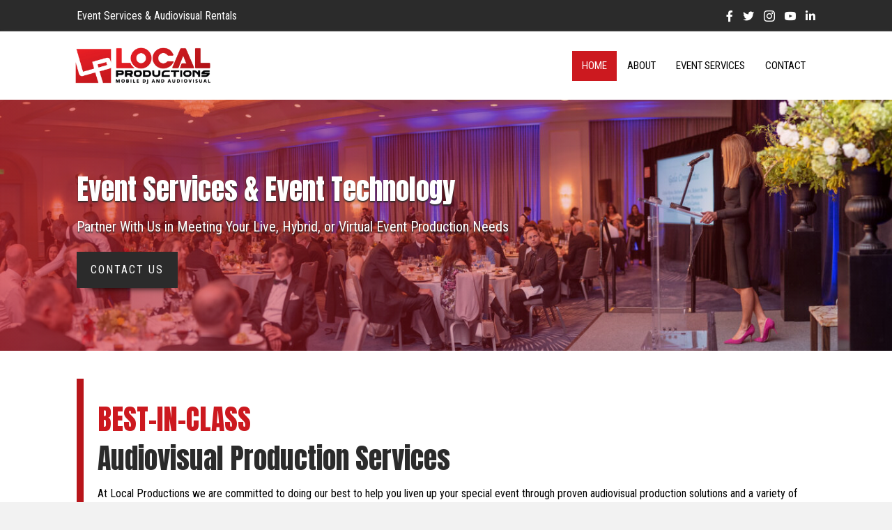

--- FILE ---
content_type: text/html; charset=UTF-8
request_url: https://localproductionsonline.com/
body_size: 16057
content:
<!DOCTYPE html>
<html lang="en-US">
<head>
<meta charset="UTF-8" />
<meta name='viewport' content='width=device-width, initial-scale=1.0' />
<meta http-equiv='X-UA-Compatible' content='IE=edge' />
<link rel="profile" href="https://gmpg.org/xfn/11" />
<meta name='robots' content='index, follow, max-image-preview:large, max-snippet:-1, max-video-preview:-1' />
	<style>img:is([sizes="auto" i], [sizes^="auto," i]) { contain-intrinsic-size: 3000px 1500px }</style>
	
	<!-- This site is optimized with the Yoast SEO plugin v26.7 - https://yoast.com/wordpress/plugins/seo/ -->
	<title>Audiovisual Event Services, Bay Area &amp; Northern California</title>
	<meta name="description" content="Local Productions, LLC in San Mateo, CA provides you with the audiovisual production services you need for your live event. We put to work our expertise in the industry to deliver a wide range of solutions including lighting, staging, and flooring. Learn more by getting in touch with us today." />
	<link rel="canonical" href="https://localproductionsonline.com/" />
	<meta property="og:locale" content="en_US" />
	<meta property="og:type" content="website" />
	<meta property="og:title" content="Audiovisual Event Services, Bay Area &amp; Northern California" />
	<meta property="og:description" content="Local Productions, LLC in San Mateo, CA provides you with the audiovisual production services you need for your live event. We put to work our expertise in the industry to deliver a wide range of solutions including lighting, staging, and flooring. Learn more by getting in touch with us today." />
	<meta property="og:url" content="https://localproductionsonline.com/" />
	<meta property="og:site_name" content="Local Productions, LLC" />
	<meta property="article:publisher" content="https://www.facebook.com/LocalProductionsBayArea/" />
	<meta property="article:modified_time" content="2025-11-17T21:20:40+00:00" />
	<meta property="og:image" content="https://localproductionsonline.com/wp-content/uploads/bb-plugin/cache/6-square.jpg" />
	<meta name="twitter:card" content="summary_large_image" />
	<meta name="twitter:site" content="@LpAudioVisual" />
	<script type="application/ld+json" class="yoast-schema-graph">{"@context":"https://schema.org","@graph":[{"@type":"WebPage","@id":"https://localproductionsonline.com/","url":"https://localproductionsonline.com/","name":"Audiovisual Event Services, Bay Area & Northern California","isPartOf":{"@id":"https://localproductionsonline.com/#website"},"about":{"@id":"https://localproductionsonline.com/#organization"},"primaryImageOfPage":{"@id":"https://localproductionsonline.com/#primaryimage"},"image":{"@id":"https://localproductionsonline.com/#primaryimage"},"thumbnailUrl":"https://localproductionsonline.com/wp-content/uploads/bb-plugin/cache/6-square.jpg","datePublished":"2020-02-11T12:49:58+00:00","dateModified":"2025-11-17T21:20:40+00:00","description":"Local Productions, LLC in San Mateo, CA provides you with the audiovisual production services you need for your live event. We put to work our expertise in the industry to deliver a wide range of solutions including lighting, staging, and flooring. Learn more by getting in touch with us today.","breadcrumb":{"@id":"https://localproductionsonline.com/#breadcrumb"},"inLanguage":"en-US","potentialAction":[{"@type":"ReadAction","target":["https://localproductionsonline.com/"]}]},{"@type":"ImageObject","inLanguage":"en-US","@id":"https://localproductionsonline.com/#primaryimage","url":"https://localproductionsonline.com/wp-content/uploads/bb-plugin/cache/6-square.jpg","contentUrl":"https://localproductionsonline.com/wp-content/uploads/bb-plugin/cache/6-square.jpg"},{"@type":"BreadcrumbList","@id":"https://localproductionsonline.com/#breadcrumb","itemListElement":[{"@type":"ListItem","position":1,"name":"Home"}]},{"@type":"WebSite","@id":"https://localproductionsonline.com/#website","url":"https://localproductionsonline.com/","name":"Local Productions, LLC","description":"Event Services &amp; Audiovisual Rentals","publisher":{"@id":"https://localproductionsonline.com/#organization"},"potentialAction":[{"@type":"SearchAction","target":{"@type":"EntryPoint","urlTemplate":"https://localproductionsonline.com/?s={search_term_string}"},"query-input":{"@type":"PropertyValueSpecification","valueRequired":true,"valueName":"search_term_string"}}],"inLanguage":"en-US"},{"@type":"Organization","@id":"https://localproductionsonline.com/#organization","name":"Local Productions Mobile DJ & Audiovisual","url":"https://localproductionsonline.com/","logo":{"@type":"ImageObject","inLanguage":"en-US","@id":"https://localproductionsonline.com/#/schema/logo/image/","url":"https://localproductionsonline.com/wp-content/uploads/2020/02/2016_LP_Red_Logo.jpeg","contentUrl":"https://localproductionsonline.com/wp-content/uploads/2020/02/2016_LP_Red_Logo.jpeg","width":1280,"height":374,"caption":"Local Productions Mobile DJ & Audiovisual"},"image":{"@id":"https://localproductionsonline.com/#/schema/logo/image/"},"sameAs":["https://www.facebook.com/LocalProductionsBayArea/","https://x.com/LpAudioVisual","https://www.instagram.com/lpaudiovisual/","https://www.linkedin.com/in/nickfinlen/","https://www.youtube.com/channel/UCHoz4cK-jhpdNe5oHc4fwRA"]}]}</script>
	<!-- / Yoast SEO plugin. -->


<link rel='dns-prefetch' href='//fonts.googleapis.com' />
<link href='https://fonts.gstatic.com' crossorigin rel='preconnect' />
<link rel="alternate" type="application/rss+xml" title="Local Productions, LLC &raquo; Feed" href="https://localproductionsonline.com/feed/" />
<link rel="alternate" type="application/rss+xml" title="Local Productions, LLC &raquo; Comments Feed" href="https://localproductionsonline.com/comments/feed/" />
		<style>
			.lazyload,
			.lazyloading {
				max-width: 100%;
			}
		</style>
		<script type="text/javascript">
/* <![CDATA[ */
window._wpemojiSettings = {"baseUrl":"https:\/\/s.w.org\/images\/core\/emoji\/16.0.1\/72x72\/","ext":".png","svgUrl":"https:\/\/s.w.org\/images\/core\/emoji\/16.0.1\/svg\/","svgExt":".svg","source":{"concatemoji":"https:\/\/localproductionsonline.com\/wp-includes\/js\/wp-emoji-release.min.js?ver=6.8.3"}};
/*! This file is auto-generated */
!function(s,n){var o,i,e;function c(e){try{var t={supportTests:e,timestamp:(new Date).valueOf()};sessionStorage.setItem(o,JSON.stringify(t))}catch(e){}}function p(e,t,n){e.clearRect(0,0,e.canvas.width,e.canvas.height),e.fillText(t,0,0);var t=new Uint32Array(e.getImageData(0,0,e.canvas.width,e.canvas.height).data),a=(e.clearRect(0,0,e.canvas.width,e.canvas.height),e.fillText(n,0,0),new Uint32Array(e.getImageData(0,0,e.canvas.width,e.canvas.height).data));return t.every(function(e,t){return e===a[t]})}function u(e,t){e.clearRect(0,0,e.canvas.width,e.canvas.height),e.fillText(t,0,0);for(var n=e.getImageData(16,16,1,1),a=0;a<n.data.length;a++)if(0!==n.data[a])return!1;return!0}function f(e,t,n,a){switch(t){case"flag":return n(e,"\ud83c\udff3\ufe0f\u200d\u26a7\ufe0f","\ud83c\udff3\ufe0f\u200b\u26a7\ufe0f")?!1:!n(e,"\ud83c\udde8\ud83c\uddf6","\ud83c\udde8\u200b\ud83c\uddf6")&&!n(e,"\ud83c\udff4\udb40\udc67\udb40\udc62\udb40\udc65\udb40\udc6e\udb40\udc67\udb40\udc7f","\ud83c\udff4\u200b\udb40\udc67\u200b\udb40\udc62\u200b\udb40\udc65\u200b\udb40\udc6e\u200b\udb40\udc67\u200b\udb40\udc7f");case"emoji":return!a(e,"\ud83e\udedf")}return!1}function g(e,t,n,a){var r="undefined"!=typeof WorkerGlobalScope&&self instanceof WorkerGlobalScope?new OffscreenCanvas(300,150):s.createElement("canvas"),o=r.getContext("2d",{willReadFrequently:!0}),i=(o.textBaseline="top",o.font="600 32px Arial",{});return e.forEach(function(e){i[e]=t(o,e,n,a)}),i}function t(e){var t=s.createElement("script");t.src=e,t.defer=!0,s.head.appendChild(t)}"undefined"!=typeof Promise&&(o="wpEmojiSettingsSupports",i=["flag","emoji"],n.supports={everything:!0,everythingExceptFlag:!0},e=new Promise(function(e){s.addEventListener("DOMContentLoaded",e,{once:!0})}),new Promise(function(t){var n=function(){try{var e=JSON.parse(sessionStorage.getItem(o));if("object"==typeof e&&"number"==typeof e.timestamp&&(new Date).valueOf()<e.timestamp+604800&&"object"==typeof e.supportTests)return e.supportTests}catch(e){}return null}();if(!n){if("undefined"!=typeof Worker&&"undefined"!=typeof OffscreenCanvas&&"undefined"!=typeof URL&&URL.createObjectURL&&"undefined"!=typeof Blob)try{var e="postMessage("+g.toString()+"("+[JSON.stringify(i),f.toString(),p.toString(),u.toString()].join(",")+"));",a=new Blob([e],{type:"text/javascript"}),r=new Worker(URL.createObjectURL(a),{name:"wpTestEmojiSupports"});return void(r.onmessage=function(e){c(n=e.data),r.terminate(),t(n)})}catch(e){}c(n=g(i,f,p,u))}t(n)}).then(function(e){for(var t in e)n.supports[t]=e[t],n.supports.everything=n.supports.everything&&n.supports[t],"flag"!==t&&(n.supports.everythingExceptFlag=n.supports.everythingExceptFlag&&n.supports[t]);n.supports.everythingExceptFlag=n.supports.everythingExceptFlag&&!n.supports.flag,n.DOMReady=!1,n.readyCallback=function(){n.DOMReady=!0}}).then(function(){return e}).then(function(){var e;n.supports.everything||(n.readyCallback(),(e=n.source||{}).concatemoji?t(e.concatemoji):e.wpemoji&&e.twemoji&&(t(e.twemoji),t(e.wpemoji)))}))}((window,document),window._wpemojiSettings);
/* ]]> */
</script>
<style id='wp-emoji-styles-inline-css' type='text/css'>

	img.wp-smiley, img.emoji {
		display: inline !important;
		border: none !important;
		box-shadow: none !important;
		height: 1em !important;
		width: 1em !important;
		margin: 0 0.07em !important;
		vertical-align: -0.1em !important;
		background: none !important;
		padding: 0 !important;
	}
</style>
<link rel='stylesheet' id='wp-block-library-css' href='https://localproductionsonline.com/wp-includes/css/dist/block-library/style.min.css?ver=6.8.3' type='text/css' media='all' />
<style id='wp-block-library-theme-inline-css' type='text/css'>
.wp-block-audio :where(figcaption){color:#555;font-size:13px;text-align:center}.is-dark-theme .wp-block-audio :where(figcaption){color:#ffffffa6}.wp-block-audio{margin:0 0 1em}.wp-block-code{border:1px solid #ccc;border-radius:4px;font-family:Menlo,Consolas,monaco,monospace;padding:.8em 1em}.wp-block-embed :where(figcaption){color:#555;font-size:13px;text-align:center}.is-dark-theme .wp-block-embed :where(figcaption){color:#ffffffa6}.wp-block-embed{margin:0 0 1em}.blocks-gallery-caption{color:#555;font-size:13px;text-align:center}.is-dark-theme .blocks-gallery-caption{color:#ffffffa6}:root :where(.wp-block-image figcaption){color:#555;font-size:13px;text-align:center}.is-dark-theme :root :where(.wp-block-image figcaption){color:#ffffffa6}.wp-block-image{margin:0 0 1em}.wp-block-pullquote{border-bottom:4px solid;border-top:4px solid;color:currentColor;margin-bottom:1.75em}.wp-block-pullquote cite,.wp-block-pullquote footer,.wp-block-pullquote__citation{color:currentColor;font-size:.8125em;font-style:normal;text-transform:uppercase}.wp-block-quote{border-left:.25em solid;margin:0 0 1.75em;padding-left:1em}.wp-block-quote cite,.wp-block-quote footer{color:currentColor;font-size:.8125em;font-style:normal;position:relative}.wp-block-quote:where(.has-text-align-right){border-left:none;border-right:.25em solid;padding-left:0;padding-right:1em}.wp-block-quote:where(.has-text-align-center){border:none;padding-left:0}.wp-block-quote.is-large,.wp-block-quote.is-style-large,.wp-block-quote:where(.is-style-plain){border:none}.wp-block-search .wp-block-search__label{font-weight:700}.wp-block-search__button{border:1px solid #ccc;padding:.375em .625em}:where(.wp-block-group.has-background){padding:1.25em 2.375em}.wp-block-separator.has-css-opacity{opacity:.4}.wp-block-separator{border:none;border-bottom:2px solid;margin-left:auto;margin-right:auto}.wp-block-separator.has-alpha-channel-opacity{opacity:1}.wp-block-separator:not(.is-style-wide):not(.is-style-dots){width:100px}.wp-block-separator.has-background:not(.is-style-dots){border-bottom:none;height:1px}.wp-block-separator.has-background:not(.is-style-wide):not(.is-style-dots){height:2px}.wp-block-table{margin:0 0 1em}.wp-block-table td,.wp-block-table th{word-break:normal}.wp-block-table :where(figcaption){color:#555;font-size:13px;text-align:center}.is-dark-theme .wp-block-table :where(figcaption){color:#ffffffa6}.wp-block-video :where(figcaption){color:#555;font-size:13px;text-align:center}.is-dark-theme .wp-block-video :where(figcaption){color:#ffffffa6}.wp-block-video{margin:0 0 1em}:root :where(.wp-block-template-part.has-background){margin-bottom:0;margin-top:0;padding:1.25em 2.375em}
</style>
<style id='classic-theme-styles-inline-css' type='text/css'>
/*! This file is auto-generated */
.wp-block-button__link{color:#fff;background-color:#32373c;border-radius:9999px;box-shadow:none;text-decoration:none;padding:calc(.667em + 2px) calc(1.333em + 2px);font-size:1.125em}.wp-block-file__button{background:#32373c;color:#fff;text-decoration:none}
</style>
<style id='global-styles-inline-css' type='text/css'>
:root{--wp--preset--aspect-ratio--square: 1;--wp--preset--aspect-ratio--4-3: 4/3;--wp--preset--aspect-ratio--3-4: 3/4;--wp--preset--aspect-ratio--3-2: 3/2;--wp--preset--aspect-ratio--2-3: 2/3;--wp--preset--aspect-ratio--16-9: 16/9;--wp--preset--aspect-ratio--9-16: 9/16;--wp--preset--color--black: #000000;--wp--preset--color--cyan-bluish-gray: #abb8c3;--wp--preset--color--white: #ffffff;--wp--preset--color--pale-pink: #f78da7;--wp--preset--color--vivid-red: #cf2e2e;--wp--preset--color--luminous-vivid-orange: #ff6900;--wp--preset--color--luminous-vivid-amber: #fcb900;--wp--preset--color--light-green-cyan: #7bdcb5;--wp--preset--color--vivid-green-cyan: #00d084;--wp--preset--color--pale-cyan-blue: #8ed1fc;--wp--preset--color--vivid-cyan-blue: #0693e3;--wp--preset--color--vivid-purple: #9b51e0;--wp--preset--gradient--vivid-cyan-blue-to-vivid-purple: linear-gradient(135deg,rgba(6,147,227,1) 0%,rgb(155,81,224) 100%);--wp--preset--gradient--light-green-cyan-to-vivid-green-cyan: linear-gradient(135deg,rgb(122,220,180) 0%,rgb(0,208,130) 100%);--wp--preset--gradient--luminous-vivid-amber-to-luminous-vivid-orange: linear-gradient(135deg,rgba(252,185,0,1) 0%,rgba(255,105,0,1) 100%);--wp--preset--gradient--luminous-vivid-orange-to-vivid-red: linear-gradient(135deg,rgba(255,105,0,1) 0%,rgb(207,46,46) 100%);--wp--preset--gradient--very-light-gray-to-cyan-bluish-gray: linear-gradient(135deg,rgb(238,238,238) 0%,rgb(169,184,195) 100%);--wp--preset--gradient--cool-to-warm-spectrum: linear-gradient(135deg,rgb(74,234,220) 0%,rgb(151,120,209) 20%,rgb(207,42,186) 40%,rgb(238,44,130) 60%,rgb(251,105,98) 80%,rgb(254,248,76) 100%);--wp--preset--gradient--blush-light-purple: linear-gradient(135deg,rgb(255,206,236) 0%,rgb(152,150,240) 100%);--wp--preset--gradient--blush-bordeaux: linear-gradient(135deg,rgb(254,205,165) 0%,rgb(254,45,45) 50%,rgb(107,0,62) 100%);--wp--preset--gradient--luminous-dusk: linear-gradient(135deg,rgb(255,203,112) 0%,rgb(199,81,192) 50%,rgb(65,88,208) 100%);--wp--preset--gradient--pale-ocean: linear-gradient(135deg,rgb(255,245,203) 0%,rgb(182,227,212) 50%,rgb(51,167,181) 100%);--wp--preset--gradient--electric-grass: linear-gradient(135deg,rgb(202,248,128) 0%,rgb(113,206,126) 100%);--wp--preset--gradient--midnight: linear-gradient(135deg,rgb(2,3,129) 0%,rgb(40,116,252) 100%);--wp--preset--font-size--small: 13px;--wp--preset--font-size--medium: 20px;--wp--preset--font-size--large: 36px;--wp--preset--font-size--x-large: 42px;--wp--preset--spacing--20: 0.44rem;--wp--preset--spacing--30: 0.67rem;--wp--preset--spacing--40: 1rem;--wp--preset--spacing--50: 1.5rem;--wp--preset--spacing--60: 2.25rem;--wp--preset--spacing--70: 3.38rem;--wp--preset--spacing--80: 5.06rem;--wp--preset--shadow--natural: 6px 6px 9px rgba(0, 0, 0, 0.2);--wp--preset--shadow--deep: 12px 12px 50px rgba(0, 0, 0, 0.4);--wp--preset--shadow--sharp: 6px 6px 0px rgba(0, 0, 0, 0.2);--wp--preset--shadow--outlined: 6px 6px 0px -3px rgba(255, 255, 255, 1), 6px 6px rgba(0, 0, 0, 1);--wp--preset--shadow--crisp: 6px 6px 0px rgba(0, 0, 0, 1);}:where(.is-layout-flex){gap: 0.5em;}:where(.is-layout-grid){gap: 0.5em;}body .is-layout-flex{display: flex;}.is-layout-flex{flex-wrap: wrap;align-items: center;}.is-layout-flex > :is(*, div){margin: 0;}body .is-layout-grid{display: grid;}.is-layout-grid > :is(*, div){margin: 0;}:where(.wp-block-columns.is-layout-flex){gap: 2em;}:where(.wp-block-columns.is-layout-grid){gap: 2em;}:where(.wp-block-post-template.is-layout-flex){gap: 1.25em;}:where(.wp-block-post-template.is-layout-grid){gap: 1.25em;}.has-black-color{color: var(--wp--preset--color--black) !important;}.has-cyan-bluish-gray-color{color: var(--wp--preset--color--cyan-bluish-gray) !important;}.has-white-color{color: var(--wp--preset--color--white) !important;}.has-pale-pink-color{color: var(--wp--preset--color--pale-pink) !important;}.has-vivid-red-color{color: var(--wp--preset--color--vivid-red) !important;}.has-luminous-vivid-orange-color{color: var(--wp--preset--color--luminous-vivid-orange) !important;}.has-luminous-vivid-amber-color{color: var(--wp--preset--color--luminous-vivid-amber) !important;}.has-light-green-cyan-color{color: var(--wp--preset--color--light-green-cyan) !important;}.has-vivid-green-cyan-color{color: var(--wp--preset--color--vivid-green-cyan) !important;}.has-pale-cyan-blue-color{color: var(--wp--preset--color--pale-cyan-blue) !important;}.has-vivid-cyan-blue-color{color: var(--wp--preset--color--vivid-cyan-blue) !important;}.has-vivid-purple-color{color: var(--wp--preset--color--vivid-purple) !important;}.has-black-background-color{background-color: var(--wp--preset--color--black) !important;}.has-cyan-bluish-gray-background-color{background-color: var(--wp--preset--color--cyan-bluish-gray) !important;}.has-white-background-color{background-color: var(--wp--preset--color--white) !important;}.has-pale-pink-background-color{background-color: var(--wp--preset--color--pale-pink) !important;}.has-vivid-red-background-color{background-color: var(--wp--preset--color--vivid-red) !important;}.has-luminous-vivid-orange-background-color{background-color: var(--wp--preset--color--luminous-vivid-orange) !important;}.has-luminous-vivid-amber-background-color{background-color: var(--wp--preset--color--luminous-vivid-amber) !important;}.has-light-green-cyan-background-color{background-color: var(--wp--preset--color--light-green-cyan) !important;}.has-vivid-green-cyan-background-color{background-color: var(--wp--preset--color--vivid-green-cyan) !important;}.has-pale-cyan-blue-background-color{background-color: var(--wp--preset--color--pale-cyan-blue) !important;}.has-vivid-cyan-blue-background-color{background-color: var(--wp--preset--color--vivid-cyan-blue) !important;}.has-vivid-purple-background-color{background-color: var(--wp--preset--color--vivid-purple) !important;}.has-black-border-color{border-color: var(--wp--preset--color--black) !important;}.has-cyan-bluish-gray-border-color{border-color: var(--wp--preset--color--cyan-bluish-gray) !important;}.has-white-border-color{border-color: var(--wp--preset--color--white) !important;}.has-pale-pink-border-color{border-color: var(--wp--preset--color--pale-pink) !important;}.has-vivid-red-border-color{border-color: var(--wp--preset--color--vivid-red) !important;}.has-luminous-vivid-orange-border-color{border-color: var(--wp--preset--color--luminous-vivid-orange) !important;}.has-luminous-vivid-amber-border-color{border-color: var(--wp--preset--color--luminous-vivid-amber) !important;}.has-light-green-cyan-border-color{border-color: var(--wp--preset--color--light-green-cyan) !important;}.has-vivid-green-cyan-border-color{border-color: var(--wp--preset--color--vivid-green-cyan) !important;}.has-pale-cyan-blue-border-color{border-color: var(--wp--preset--color--pale-cyan-blue) !important;}.has-vivid-cyan-blue-border-color{border-color: var(--wp--preset--color--vivid-cyan-blue) !important;}.has-vivid-purple-border-color{border-color: var(--wp--preset--color--vivid-purple) !important;}.has-vivid-cyan-blue-to-vivid-purple-gradient-background{background: var(--wp--preset--gradient--vivid-cyan-blue-to-vivid-purple) !important;}.has-light-green-cyan-to-vivid-green-cyan-gradient-background{background: var(--wp--preset--gradient--light-green-cyan-to-vivid-green-cyan) !important;}.has-luminous-vivid-amber-to-luminous-vivid-orange-gradient-background{background: var(--wp--preset--gradient--luminous-vivid-amber-to-luminous-vivid-orange) !important;}.has-luminous-vivid-orange-to-vivid-red-gradient-background{background: var(--wp--preset--gradient--luminous-vivid-orange-to-vivid-red) !important;}.has-very-light-gray-to-cyan-bluish-gray-gradient-background{background: var(--wp--preset--gradient--very-light-gray-to-cyan-bluish-gray) !important;}.has-cool-to-warm-spectrum-gradient-background{background: var(--wp--preset--gradient--cool-to-warm-spectrum) !important;}.has-blush-light-purple-gradient-background{background: var(--wp--preset--gradient--blush-light-purple) !important;}.has-blush-bordeaux-gradient-background{background: var(--wp--preset--gradient--blush-bordeaux) !important;}.has-luminous-dusk-gradient-background{background: var(--wp--preset--gradient--luminous-dusk) !important;}.has-pale-ocean-gradient-background{background: var(--wp--preset--gradient--pale-ocean) !important;}.has-electric-grass-gradient-background{background: var(--wp--preset--gradient--electric-grass) !important;}.has-midnight-gradient-background{background: var(--wp--preset--gradient--midnight) !important;}.has-small-font-size{font-size: var(--wp--preset--font-size--small) !important;}.has-medium-font-size{font-size: var(--wp--preset--font-size--medium) !important;}.has-large-font-size{font-size: var(--wp--preset--font-size--large) !important;}.has-x-large-font-size{font-size: var(--wp--preset--font-size--x-large) !important;}
:where(.wp-block-post-template.is-layout-flex){gap: 1.25em;}:where(.wp-block-post-template.is-layout-grid){gap: 1.25em;}
:where(.wp-block-columns.is-layout-flex){gap: 2em;}:where(.wp-block-columns.is-layout-grid){gap: 2em;}
:root :where(.wp-block-pullquote){font-size: 1.5em;line-height: 1.6;}
</style>
<link rel='stylesheet' id='font-awesome-5-css' href='https://localproductionsonline.com/wp-content/plugins/bb-plugin/fonts/fontawesome/5.13.0/css/all.min.css?ver=2.3.2.5' type='text/css' media='all' />
<link rel='stylesheet' id='fl-builder-layout-11-css' href='https://localproductionsonline.com/wp-content/uploads/bb-plugin/cache/11-layout.css?ver=2e64f07485b22369a5ffbe0e44d293b5' type='text/css' media='all' />
<link rel='stylesheet' id='wp-components-css' href='https://localproductionsonline.com/wp-includes/css/dist/components/style.min.css?ver=6.8.3' type='text/css' media='all' />
<link rel='stylesheet' id='godaddy-styles-css' href='https://localproductionsonline.com/wp-content/mu-plugins/vendor/wpex/godaddy-launch/includes/Dependencies/GoDaddy/Styles/build/latest.css?ver=2.0.2' type='text/css' media='all' />
<link rel='stylesheet' id='font-awesome-css' href='https://localproductionsonline.com/wp-content/plugins/bb-plugin/fonts/fontawesome/5.13.0/css/v4-shims.min.css?ver=2.3.2.5' type='text/css' media='all' />
<link rel='stylesheet' id='ultimate-icons-css' href='https://localproductionsonline.com/wp-content/uploads/bb-plugin/icons/ultimate-icons/style.css?ver=2.3.2.5' type='text/css' media='all' />
<link rel='stylesheet' id='uabb-animate-css' href='https://localproductionsonline.com/wp-content/plugins/bb-ultimate-addon/modules/info-list/css/animate.css' type='text/css' media='all' />
<link rel='stylesheet' id='fl-builder-layout-bundle-fc1fca8a6ceb4ec7b135806c9e2393d9-css' href='https://localproductionsonline.com/wp-content/uploads/bb-plugin/cache/fc1fca8a6ceb4ec7b135806c9e2393d9-layout-bundle.css?ver=2.3.2.5-1.3.1' type='text/css' media='all' />
<link rel='stylesheet' id='jquery-magnificpopup-css' href='https://localproductionsonline.com/wp-content/plugins/bb-plugin/css/jquery.magnificpopup.min.css?ver=2.3.2.5' type='text/css' media='all' />
<link rel='stylesheet' id='base-css' href='https://localproductionsonline.com/wp-content/themes/bb-theme/css/base.min.css?ver=1.7.5.1' type='text/css' media='all' />
<link rel='stylesheet' id='fl-automator-skin-css' href='https://localproductionsonline.com/wp-content/uploads/bb-theme/skin-63575110a6d90.css?ver=1.7.5.1' type='text/css' media='all' />
<link rel='stylesheet' id='pp-animate-css' href='https://localproductionsonline.com/wp-content/plugins/bbpowerpack/assets/css/animate.min.css?ver=3.5.1' type='text/css' media='all' />
<link rel='stylesheet' id='fl-builder-google-fonts-73c9e09a48533b25a0e2ad3dd034eab8-css' href='//fonts.googleapis.com/css?family=Roboto+Condensed%3A300%2C400%2C700%7CAnton%3A400&#038;ver=6.8.3' type='text/css' media='all' />
<script type="text/javascript" id="jquery-core-js-extra">
/* <![CDATA[ */
var uabb = {"ajax_url":"https:\/\/localproductionsonline.com\/wp-admin\/admin-ajax.php"};
/* ]]> */
</script>
<script type="text/javascript" src="https://localproductionsonline.com/wp-includes/js/jquery/jquery.min.js?ver=3.7.1" id="jquery-core-js"></script>
<script type="text/javascript" src="https://localproductionsonline.com/wp-includes/js/jquery/jquery-migrate.min.js?ver=3.4.1" id="jquery-migrate-js"></script>
<script type="text/javascript" src="https://localproductionsonline.com/wp-includes/js/imagesloaded.min.js?ver=6.8.3" id="imagesloaded-js"></script>
<script type="text/javascript" id="smush-lazy-load-js-before">
/* <![CDATA[ */
var smushLazyLoadOptions = {"autoResizingEnabled":false,"autoResizeOptions":{"precision":5,"skipAutoWidth":true}};
/* ]]> */
</script>
<script type="text/javascript" src="https://localproductionsonline.com/wp-content/plugins/wp-smush-pro/app/assets/js/smush-lazy-load.min.js?ver=3.23.1" id="smush-lazy-load-js"></script>
<link rel="https://api.w.org/" href="https://localproductionsonline.com/wp-json/" /><link rel="alternate" title="JSON" type="application/json" href="https://localproductionsonline.com/wp-json/wp/v2/pages/11" /><link rel="EditURI" type="application/rsd+xml" title="RSD" href="https://localproductionsonline.com/xmlrpc.php?rsd" />
<link rel='shortlink' href='https://localproductionsonline.com/' />
<link rel="alternate" title="oEmbed (JSON)" type="application/json+oembed" href="https://localproductionsonline.com/wp-json/oembed/1.0/embed?url=https%3A%2F%2Flocalproductionsonline.com%2F" />
<link rel="alternate" title="oEmbed (XML)" type="text/xml+oembed" href="https://localproductionsonline.com/wp-json/oembed/1.0/embed?url=https%3A%2F%2Flocalproductionsonline.com%2F&#038;format=xml" />
		<script>
			var bb_powerpack = {
				ajaxurl: 'https://localproductionsonline.com/wp-admin/admin-ajax.php'
			};
		</script>
				<script>
			document.documentElement.className = document.documentElement.className.replace('no-js', 'js');
		</script>
		<style type="text/css">.recentcomments a{display:inline !important;padding:0 !important;margin:0 !important;}</style><link rel="icon" href="https://localproductionsonline.com/wp-content/uploads/2020/02/cropped-favicon-32x32.jpg" sizes="32x32" />
<link rel="icon" href="https://localproductionsonline.com/wp-content/uploads/2020/02/cropped-favicon-192x192.jpg" sizes="192x192" />
<link rel="apple-touch-icon" href="https://localproductionsonline.com/wp-content/uploads/2020/02/cropped-favicon-180x180.jpg" />
<meta name="msapplication-TileImage" content="https://localproductionsonline.com/wp-content/uploads/2020/02/cropped-favicon-270x270.jpg" />
		<style type="text/css" id="wp-custom-css">
			
@media only screen and (min-width: 480px) {

.gallery img {
object-fit: cover;
object-position: center;
height: 300px;
width: 100%;
max-width: 500px;
}
	
}

#supporting-comm-image  > .fl-col-content {
	background-position: 40% 50%;
}		</style>
		</head>
<body class="home wp-singular page-template-default page page-id-11 wp-theme-bb-theme fl-builder fl-theme-builder-header fl-theme-builder-footer fl-framework-base fl-preset-default fl-full-width fl-search-active" itemscope="itemscope" itemtype="https://schema.org/WebPage">
<a aria-label="Skip to content" class="fl-screen-reader-text" href="#fl-main-content">Skip to content</a><div class="fl-page">
	<header class="fl-builder-content fl-builder-content-25 fl-builder-global-templates-locked" data-post-id="25" data-type="header" data-sticky="0" data-sticky-breakpoint="medium" data-shrink="0" data-overlay="0" data-overlay-bg="transparent" itemscope="itemscope" itemtype="http://schema.org/WPHeader"><div id="head1topbar" class="fl-row fl-row-full-width fl-row-bg-color fl-node-5e42a53f7809b fl-visible-desktop-medium" data-node="5e42a53f7809b">
	<div class="fl-row-content-wrap">
		<div class="uabb-row-separator uabb-top-row-separator" >
</div>
						<div class="fl-row-content fl-row-fixed-width fl-node-content">
		
<div class="fl-col-group fl-node-5e42a53f7809e fl-col-group-equal-height fl-col-group-align-center" data-node="5e42a53f7809e">
			<div class="fl-col fl-node-5e42a53f780a1 fl-col-small" data-node="5e42a53f780a1">
	<div class="fl-col-content fl-node-content">
	<div class="fl-module fl-module-rich-text fl-node-5e42ef10c61e4" data-node="5e42ef10c61e4">
	<div class="fl-module-content fl-node-content">
		<div class="fl-rich-text">
	<p><a href="/home/">Event Services &amp; Audiovisual Rentals</a></p>
</div>
	</div>
</div>
	</div>
</div>
			<div class="fl-col fl-node-5e42a53f780a4 fl-col-small" data-node="5e42a53f780a4">
	<div class="fl-col-content fl-node-content">
	<div id="head1icons" class="fl-module fl-module-icon-group fl-node-5e42a53f780a7" data-node="5e42a53f780a7">
	<div class="fl-module-content fl-node-content">
		<div class="fl-icon-group">

	<span class="fl-icon">
								<a href="https://www.facebook.com/LocalProductionsBayArea/" target="_blank" aria-label="link to https://www.facebook.com/LocalProductionsBayArea/" rel="noopener" >
							<i class="fa fa-facebook" aria-hidden="true"></i>
				</a>
			</span>
	

	<span class="fl-icon">
								<a href="https://twitter.com/LpAudioVisual" target="_blank" aria-label="link to https://twitter.com/LpAudioVisual" rel="noopener" >
							<i class="fa fa-twitter" aria-hidden="true"></i>
				</a>
			</span>
	

	<span class="fl-icon">
								<a href="https://www.instagram.com/lpaudiovisual/" target="_blank" aria-label="link to https://www.instagram.com/lpaudiovisual/" rel="noopener" >
							<i class="ua-icon ua-icon-instagram" aria-hidden="true"></i>
				</a>
			</span>
	

	<span class="fl-icon">
								<a href="https://www.youtube.com/channel/UCHoz4cK-jhpdNe5oHc4fwRA" target="_blank" aria-label="link to https://www.youtube.com/channel/UCHoz4cK-jhpdNe5oHc4fwRA" rel="noopener" >
							<i class="ua-icon ua-icon-youtube" aria-hidden="true"></i>
				</a>
			</span>
	

	<span class="fl-icon">
								<a href="https://www.linkedin.com/in/nickfinlen" target="_blank" aria-label="link to https://www.linkedin.com/in/nickfinlen" rel="noopener" >
							<i class="fa fa-linkedin" aria-hidden="true"></i>
				</a>
			</span>
	
</div>
	</div>
</div>
	</div>
</div>
	</div>
		</div>
	</div>
</div>
<div id="head1header" class="fl-row fl-row-full-width fl-row-bg-color fl-node-5e42a53f7808c" data-node="5e42a53f7808c">
	<div class="fl-row-content-wrap">
		<div class="uabb-row-separator uabb-top-row-separator" >
</div>
						<div class="fl-row-content fl-row-fixed-width fl-node-content">
		
<div class="fl-col-group fl-node-5e42a53f7808f fl-col-group-equal-height fl-col-group-align-center fl-col-group-custom-width" data-node="5e42a53f7808f">
			<div class="fl-col fl-node-5e42a53f78093 fl-col-small" data-node="5e42a53f78093">
	<div class="fl-col-content fl-node-content">
	<div id="head1logo" class="fl-module fl-module-pp-image fl-node-5e42a53f780ac" data-node="5e42a53f780ac">
	<div class="fl-module-content fl-node-content">
		<div class="pp-photo-container">
	<div class="pp-photo pp-photo-align-left pp-photo-align-responsive-default" itemscope itemtype="http://schema.org/ImageObject">
		<div class="pp-photo-content ">
			<div class="pp-photo-content-inner">
									<a href="https://localproductionsonline.com" target="_self" itemprop="url">
										<img decoding="async" width="1280" height="374" class="pp-photo-img wp-image-30 size-full lazyload" data-src="https://localproductionsonline.com/wp-content/uploads/2020/02/2016_LP_Red_Logo.jpeg" alt="2016_LP_Red_Logo" itemprop="image" data-srcset="https://localproductionsonline.com/wp-content/uploads/2020/02/2016_LP_Red_Logo.jpeg 1280w, https://localproductionsonline.com/wp-content/uploads/2020/02/2016_LP_Red_Logo-300x88.jpeg 300w, https://localproductionsonline.com/wp-content/uploads/2020/02/2016_LP_Red_Logo-1024x299.jpeg 1024w, https://localproductionsonline.com/wp-content/uploads/2020/02/2016_LP_Red_Logo-768x224.jpeg 768w" data-sizes="(max-width: 1280px) 100vw, 1280px" src="[data-uri]" style="--smush-placeholder-width: 1280px; --smush-placeholder-aspect-ratio: 1280/374;" />
						<div class="pp-overlay-bg"></div>
															</a>
															</div>
		</div>
	</div>
</div>
	</div>
</div>
	</div>
</div>
			<div class="fl-col fl-node-5e42a53f78096" data-node="5e42a53f78096">
	<div class="fl-col-content fl-node-content">
	<div id="head1menu" class="fl-module fl-module-menu fl-node-5e42a53f78098" data-node="5e42a53f78098">
	<div class="fl-module-content fl-node-content">
		<div class="fl-menu fl-menu-responsive-toggle-medium-mobile">
	<button class="fl-menu-mobile-toggle hamburger" aria-label="Menu"><span class="svg-container"><svg version="1.1" class="hamburger-menu" xmlns="http://www.w3.org/2000/svg" xmlns:xlink="http://www.w3.org/1999/xlink" viewBox="0 0 512 512">
<rect class="fl-hamburger-menu-top" width="512" height="102"/>
<rect class="fl-hamburger-menu-middle" y="205" width="512" height="102"/>
<rect class="fl-hamburger-menu-bottom" y="410" width="512" height="102"/>
</svg>
</span></button>	<div class="fl-clear"></div>
	<nav aria-label="Menu" itemscope="itemscope" itemtype="https://schema.org/SiteNavigationElement"><ul id="menu-main" class="menu fl-menu-horizontal fl-toggle-arrows"><li id="menu-item-21" class="menu-item menu-item-type-post_type menu-item-object-page menu-item-home current-menu-item page_item page-item-11 current_page_item"><a href="https://localproductionsonline.com/">Home</a></li><li id="menu-item-22" class="menu-item menu-item-type-post_type menu-item-object-page"><a href="https://localproductionsonline.com/about/">About</a></li><li id="menu-item-23" class="menu-item menu-item-type-post_type menu-item-object-page"><a href="https://localproductionsonline.com/services/">Event Services</a></li><li id="menu-item-24" class="menu-item menu-item-type-post_type menu-item-object-page"><a href="https://localproductionsonline.com/contact/">Contact</a></li></ul></nav></div>
	</div>
</div>
	</div>
</div>
	</div>
		</div>
	</div>
</div>
</header><div class="uabb-js-breakpoint" style="display: none;"></div>	<div id="fl-main-content" class="fl-page-content" itemprop="mainContentOfPage" role="main">

		
<div class="fl-content-full container">
	<div class="row">
		<div class="fl-content col-md-12">
			<article class="fl-post post-11 page type-page status-publish hentry" id="fl-post-11" itemscope="itemscope" itemtype="https://schema.org/CreativeWork">

			<div class="fl-post-content clearfix" itemprop="text">
		<div class="fl-builder-content fl-builder-content-11 fl-builder-content-primary fl-builder-global-templates-locked" data-post-id="11"><div class="fl-row fl-row-full-width fl-row-bg-photo fl-node-5e42bd3ee32f0 fl-row-custom-height fl-row-align-center fl-row-bg-overlay" data-node="5e42bd3ee32f0">
	<div class="fl-row-content-wrap">
		<div class="uabb-row-separator uabb-top-row-separator" >
</div>
						<div class="fl-row-content fl-row-fixed-width fl-node-content">
		
<div class="fl-col-group fl-node-5e42bd3ee5561" data-node="5e42bd3ee5561">
			<div class="fl-col fl-node-5e42bd3ee5755" data-node="5e42bd3ee5755">
	<div class="fl-col-content fl-node-content">
	<div class="fl-module fl-module-pp-heading fl-node-5e42c0daa0c27" data-node="5e42c0daa0c27">
	<div class="fl-module-content fl-node-content">
		<div class="pp-heading-content">
		<div class="pp-heading  pp-left">

		<h2 class="heading-title">

			
			<span class="title-text pp-primary-title">Event Services & Event Technology </span>
											<span class="title-text pp-secondary-title"></span>
			
			
		</h2>

	</div>
				<div class="pp-sub-heading">
			<p>Partner With Us in Meeting Your Live, Hybrid, or Virtual  Event Production Needs</p>
		</div>
	
	</div>
	</div>
</div>
<div class="fl-module fl-module-button fl-node-5e42c2bed6660" data-node="5e42c2bed6660">
	<div class="fl-module-content fl-node-content">
		<div class="fl-button-wrap fl-button-width-auto fl-button-left">
			<a href="/contact/" target="_self" class="fl-button" role="button">
							<span class="fl-button-text">Contact Us</span>
					</a>
</div>
	</div>
</div>
	</div>
</div>
	</div>
		</div>
	</div>
</div>
<div class="fl-row fl-row-full-width fl-row-bg-none fl-node-5e42c3c72a648" data-node="5e42c3c72a648">
	<div class="fl-row-content-wrap">
		<div class="uabb-row-separator uabb-top-row-separator" >
</div>
						<div class="fl-row-content fl-row-fixed-width fl-node-content">
		
<div class="fl-col-group fl-node-5e42c3c730eba" data-node="5e42c3c730eba">
			<div class="fl-col fl-node-5e42c3c731390" data-node="5e42c3c731390">
	<div class="fl-col-content fl-node-content">
	<div class="fl-module fl-module-pp-heading fl-node-5e42c3c729e8e" data-node="5e42c3c729e8e">
	<div class="fl-module-content fl-node-content">
		<div class="pp-heading-content">
		<div class="pp-heading  pp-left">

		<h1 class="heading-title">

			
			<span class="title-text pp-primary-title">Best-in-Class</span>
											<span class="title-text pp-secondary-title">Audiovisual Production Services </span>
			
			
		</h1>

	</div>
				<div class="pp-sub-heading">
			<p>At Local Productions we are committed to doing our best to help you liven up your special event through proven audiovisual production solutions and a variety of event services. Our team ready to exceed your expectations with an emphasis on customer service and quality AV equipment rentals. </p>
		</div>
	
	</div>
	</div>
</div>
	</div>
</div>
	</div>
		</div>
	</div>
</div>
<div class="fl-row fl-row-full-width fl-row-bg-photo fl-node-5e42c58b97bd7 fl-row-bg-overlay fl-row-has-layers" data-node="5e42c58b97bd7">
	<div class="fl-row-content-wrap">
		<div class="uabb-row-separator uabb-top-row-separator" >
</div>
				<div class="fl-builder-layer fl-builder-shape-layer fl-builder-top-edge-layer fl-builder-shape-edge-slant">
	<svg class="fl-builder-layer-align-top-center" viewBox="0 0 422 33.98" preserveAspectRatio="none">

		<defs>
				</defs>

		<g class="fl-shape-content">
			<polygon class="fl-shape" points="0,34 422,0 0,0"></polygon>
		</g>
	</svg>
</div>
<div class="fl-builder-layer fl-builder-shape-layer fl-builder-bottom-edge-layer fl-builder-shape-edge-slant">
	<svg class="fl-builder-layer-align-bottom-center" viewBox="0 0 422 33.98" preserveAspectRatio="none">

		<defs>
				</defs>

		<g class="fl-shape-content">
			<polygon class="fl-shape" points="0,34 422,0 0,0"></polygon>
		</g>
	</svg>
</div>
		<div class="fl-row-content fl-row-fixed-width fl-node-content">
		
<div class="fl-col-group fl-node-5e42c58ba5482" data-node="5e42c58ba5482">
			<div class="fl-col fl-node-5e42f28de0a5c fl-col-small" data-node="5e42f28de0a5c">
	<div class="fl-col-content fl-node-content">
	<div class="fl-module fl-module-pp-image fl-node-5e42c732deb56" data-node="5e42c732deb56">
	<div class="fl-module-content fl-node-content">
		<div class="pp-photo-container">
	<div class="pp-photo pp-photo-crop-square pp-photo-align-center pp-photo-align-responsive-default" itemscope itemtype="http://schema.org/ImageObject">
		<div class="pp-photo-content ">
			<div class="pp-photo-content-inner">
										<img decoding="async" class="pp-photo-img wp-image-44 size-full no-lazyload" src="https://localproductionsonline.com/wp-content/uploads/bb-plugin/cache/6-square.jpg" alt="6" itemprop="image"  />
						<div class="pp-overlay-bg"></div>
																					</div>
		</div>
	</div>
</div>
	</div>
</div>
	</div>
</div>
			<div class="fl-col fl-node-5e42c58ba5726 fl-col-has-cols" data-node="5e42c58ba5726">
	<div class="fl-col-content fl-node-content">
	<div class="fl-module fl-module-pp-heading fl-node-5e42c66951016" data-node="5e42c66951016">
	<div class="fl-module-content fl-node-content">
		<div class="pp-heading-content">
		<div class="pp-heading  pp-left">

		<h2 class="heading-title">

			
			<span class="title-text pp-primary-title">Who We Are </span>
			
			
		</h2>

	</div>
				<div class="pp-sub-heading">
			<p>Local Productions, LLC is a trusted audiovisual production company that aims to provide you and your guests with an experience you will never forget. Backed by our extensive years of expertise, we have what it takes to help you bring your vision for your event to fruition.</p>
<p>Our team is always available to assist you at your preferred location. We have provided event services at numerous Bay Area, Northern California, Lake Tahoe Area, and Central California venues with some of our favorites below:</p>
		</div>
	
	</div>
	</div>
</div>

<div class="fl-col-group fl-node-5e42f2a1c16b5 fl-col-group-nested" data-node="5e42f2a1c16b5">
			<div class="fl-col fl-node-5e42f2a1c1a48" data-node="5e42f2a1c1a48">
	<div class="fl-col-content fl-node-content">
	<div class="fl-module fl-module-pp-iconlist fl-node-5e42c92b2dd1d" data-node="5e42c92b2dd1d">
	<div class="fl-module-content fl-node-content">
		
<div class="pp-icon-list pp-user-agent-chrome">
	<ul class="pp-icon-list-items pp-list-type-icon">
	
		
			<li class="pp-icon-list-item pp-icon-list-item-0">
				<span class="pp-list-item-icon fas fa-check"></span>
				<span class="pp-list-item-text">Oceano Hotel & Spa Half Moon Bay</span>
			</li>

		
			<li class="pp-icon-list-item pp-icon-list-item-1">
				<span class="pp-list-item-icon fas fa-check"></span>
				<span class="pp-list-item-text">Stanford University Campus </span>
			</li>

		
			<li class="pp-icon-list-item pp-icon-list-item-2">
				<span class="pp-list-item-icon fas fa-check"></span>
				<span class="pp-list-item-text">Lucile Packard Childrens Hospital Stanford and Stanford Health Care</span>
			</li>

		
			<li class="pp-icon-list-item pp-icon-list-item-3">
				<span class="pp-list-item-icon fas fa-check"></span>
				<span class="pp-list-item-text">California Coastal Beaches & Off Grid Locations</span>
			</li>

		
		</ul>
</div>
	</div>
</div>
	</div>
</div>
			<div class="fl-col fl-node-5e42f2a1c1a50 fl-col-small" data-node="5e42f2a1c1a50">
	<div class="fl-col-content fl-node-content">
	<div class="fl-module fl-module-pp-iconlist fl-node-5e42c981a031a" data-node="5e42c981a031a">
	<div class="fl-module-content fl-node-content">
		
<div class="pp-icon-list pp-user-agent-chrome">
	<ul class="pp-icon-list-items pp-list-type-icon">
	
		
			<li class="pp-icon-list-item pp-icon-list-item-0">
				<span class="pp-list-item-icon fas fa-check"></span>
				<span class="pp-list-item-text">Luma Hotel San Francisco</span>
			</li>

		
			<li class="pp-icon-list-item pp-icon-list-item-1">
				<span class="pp-list-item-icon fas fa-check"></span>
				<span class="pp-list-item-text">SLAC National Accelerator Laboratory</span>
			</li>

		
			<li class="pp-icon-list-item pp-icon-list-item-2">
				<span class="pp-list-item-icon fas fa-check"></span>
				<span class="pp-list-item-text"> Mavericks House Half Moon Bay</span>
			</li>

		
			<li class="pp-icon-list-item pp-icon-list-item-3">
				<span class="pp-list-item-icon fas fa-check"></span>
				<span class="pp-list-item-text">The Ritz-Carlton Half Moon Bay</span>
			</li>

		
			<li class="pp-icon-list-item pp-icon-list-item-4">
				<span class="pp-list-item-icon fas fa-check"></span>
				<span class="pp-list-item-text">San Francisco Presidio Officers Club and Log Cabin</span>
			</li>

		
		</ul>
</div>
	</div>
</div>
	</div>
</div>
	</div>
<div id="PopUpBullets" class="fl-module fl-module-button fl-node-5e42c9acbbb96" data-node="5e42c9acbbb96">
	<div class="fl-module-content fl-node-content">
		<div class="fl-button-wrap fl-button-width-auto fl-button-left">
			<a href="#" target="_self" class="fl-button" role="button">
							<span class="fl-button-text">READ MORE</span>
					</a>
</div>
	</div>
</div>
<div class="fl-module fl-module-modal-popup fl-node-5e42f1e02dd7c" data-node="5e42f1e02dd7c">
	<div class="fl-module-content fl-node-content">
		
<div  class="uabb-modal-parent-wrapper uabb-module-content uamodal-5e42f1e02dd7c ">
	<div class="uabb-modal uabb-drag-fix uabb-center-modal uabb-modal-saved_rows uabb-modal-custom uabb-effect-1 uabb-aspect-ratio-16_9" id="modal-5e42f1e02dd7c" data-content="saved_rows">
		<div class="uabb-content ">
						<span class="uabb-modal-close uabb-close-custom-popup-edge-top-right" >
				<i class="uabb-close-icon fas fa-times"></i>			</span>
			
						<div class="uabb-modal-text uabb-modal-content-data  fl-clearfix">
			<link rel='stylesheet' id='fl-builder-layout-99-css' href='https://localproductionsonline.com/wp-content/uploads/bb-plugin/cache/99-layout-partial.css?ver=1560547fdf912ab04029afe7e62709a6' type='text/css' media='all' />
<div class="fl-builder-content fl-builder-content-99 fl-builder-template fl-builder-row-template fl-builder-global-templates-locked" data-post-id="99"><div class="fl-row fl-row-fixed-width fl-row-bg-none fl-node-5e42f190a5b50" data-node="5e42f190a5b50">
	<div class="fl-row-content-wrap">
		<div class="uabb-row-separator uabb-top-row-separator" >
</div>
						<div class="fl-row-content fl-row-fixed-width fl-node-content">
		
<div class="fl-col-group fl-node-5e42f190a5b39 fl-col-group-custom-width" data-node="5e42f190a5b39">
			<div class="fl-col fl-node-5e42f190a5b40 fl-col-small" data-node="5e42f190a5b40">
	<div class="fl-col-content fl-node-content">
	<div class="fl-module fl-module-pp-iconlist fl-node-5e42f190a5b45" data-node="5e42f190a5b45">
	<div class="fl-module-content fl-node-content">
		
<div class="pp-icon-list pp-user-agent-chrome">
	<ul class="pp-icon-list-items pp-list-type-icon">
	
		
			<li class="pp-icon-list-item pp-icon-list-item-0">
				<span class="pp-list-item-icon fas fa-check"></span>
				<span class="pp-list-item-text">Half Moon Bay Golf Links/Mullins Bar & Grill</span>
			</li>

		
			<li class="pp-icon-list-item pp-icon-list-item-1">
				<span class="pp-list-item-icon fas fa-check"></span>
				<span class="pp-list-item-text">Costanoa</span>
			</li>

		
			<li class="pp-icon-list-item pp-icon-list-item-2">
				<span class="pp-list-item-icon fas fa-check"></span>
				<span class="pp-list-item-text">La Costanera</span>
			</li>

		
			<li class="pp-icon-list-item pp-icon-list-item-3">
				<span class="pp-list-item-icon fas fa-check"></span>
				<span class="pp-list-item-text">Alexanders by the Sea Palo Alto</span>
			</li>

		
			<li class="pp-icon-list-item pp-icon-list-item-4">
				<span class="pp-list-item-icon fas fa-check"></span>
				<span class="pp-list-item-text">Lucile Packard Hospital </span>
			</li>

		
			<li class="pp-icon-list-item pp-icon-list-item-5">
				<span class="pp-list-item-icon fas fa-check"></span>
				<span class="pp-list-item-text">Longhorn Branch Saloon</span>
			</li>

		
			<li class="pp-icon-list-item pp-icon-list-item-6">
				<span class="pp-list-item-icon fas fa-check"></span>
				<span class="pp-list-item-text">Sam's Chowder House</span>
			</li>

		
			<li class="pp-icon-list-item pp-icon-list-item-7">
				<span class="pp-list-item-icon fas fa-check"></span>
				<span class="pp-list-item-text">Hotel Nikko (San Francisco, CA)</span>
			</li>

		
			<li class="pp-icon-list-item pp-icon-list-item-8">
				<span class="pp-list-item-icon fas fa-check"></span>
				<span class="pp-list-item-text">Los Gatos Opera House</span>
			</li>

		
			<li class="pp-icon-list-item pp-icon-list-item-9">
				<span class="pp-list-item-icon fas fa-check"></span>
				<span class="pp-list-item-text">Hazelwood Los Gatos</span>
			</li>

		
			<li class="pp-icon-list-item pp-icon-list-item-10">
				<span class="pp-list-item-icon fas fa-check"></span>
				<span class="pp-list-item-text">Hiller Aviation Museum</span>
			</li>

		
			<li class="pp-icon-list-item pp-icon-list-item-11">
				<span class="pp-list-item-icon fas fa-check"></span>
				<span class="pp-list-item-text">Pacifica Community Center</span>
			</li>

		
			<li class="pp-icon-list-item pp-icon-list-item-12">
				<span class="pp-list-item-icon fas fa-check"></span>
				<span class="pp-list-item-text">Treasure Island Resort & Casino</span>
			</li>

		
			<li class="pp-icon-list-item pp-icon-list-item-13">
				<span class="pp-list-item-icon fas fa-check"></span>
				<span class="pp-list-item-text">Stanford Hospital </span>
			</li>

		
			<li class="pp-icon-list-item pp-icon-list-item-14">
				<span class="pp-list-item-icon fas fa-check"></span>
				<span class="pp-list-item-text">Luma Hotel San Francisco </span>
			</li>

		
			<li class="pp-icon-list-item pp-icon-list-item-15">
				<span class="pp-list-item-icon fas fa-check"></span>
				<span class="pp-list-item-text">Concord Hilton</span>
			</li>

		
			<li class="pp-icon-list-item pp-icon-list-item-16">
				<span class="pp-list-item-icon fas fa-check"></span>
				<span class="pp-list-item-text">Ritz Carlton Half Moon Bay</span>
			</li>

		
			<li class="pp-icon-list-item pp-icon-list-item-17">
				<span class="pp-list-item-icon fas fa-check"></span>
				<span class="pp-list-item-text">Corinthian Yacht Club</span>
			</li>

		
			<li class="pp-icon-list-item pp-icon-list-item-18">
				<span class="pp-list-item-icon fas fa-check"></span>
				<span class="pp-list-item-text">Mezza Luna Restaurant</span>
			</li>

		
			<li class="pp-icon-list-item pp-icon-list-item-19">
				<span class="pp-list-item-icon fas fa-check"></span>
				<span class="pp-list-item-text">Hilton Santa Cruz - Scott's Valley</span>
			</li>

		
			<li class="pp-icon-list-item pp-icon-list-item-20">
				<span class="pp-list-item-icon fas fa-check"></span>
				<span class="pp-list-item-text">Hyatt Regency San Francisco Airport</span>
			</li>

		
			<li class="pp-icon-list-item pp-icon-list-item-21">
				<span class="pp-list-item-icon fas fa-check"></span>
				<span class="pp-list-item-text">Hyatt Regency Monterey Hotel and Spa on Del Monte Golf Course</span>
			</li>

		
			<li class="pp-icon-list-item pp-icon-list-item-22">
				<span class="pp-list-item-icon fas fa-check"></span>
				<span class="pp-list-item-text">Palm Event Center</span>
			</li>

		
			<li class="pp-icon-list-item pp-icon-list-item-23">
				<span class="pp-list-item-icon fas fa-check"></span>
				<span class="pp-list-item-text">Oceano Hotel & Spa (Half Moon Bay, CA)</span>
			</li>

		
			<li class="pp-icon-list-item pp-icon-list-item-24">
				<span class="pp-list-item-icon fas fa-check"></span>
				<span class="pp-list-item-text">San Ramon Marriott </span>
			</li>

		
			<li class="pp-icon-list-item pp-icon-list-item-25">
				<span class="pp-list-item-icon fas fa-check"></span>
				<span class="pp-list-item-text">San Francisco CIty Hall</span>
			</li>

		
			<li class="pp-icon-list-item pp-icon-list-item-26">
				<span class="pp-list-item-icon fas fa-check"></span>
				<span class="pp-list-item-text">Four Seasons Hotel Silicon Valley </span>
			</li>

		
			<li class="pp-icon-list-item pp-icon-list-item-27">
				<span class="pp-list-item-icon fas fa-check"></span>
				<span class="pp-list-item-text">Ocean Colony Club</span>
			</li>

		
			<li class="pp-icon-list-item pp-icon-list-item-28">
				<span class="pp-list-item-icon fas fa-check"></span>
				<span class="pp-list-item-text">Travis AFB/Sausalito Yacht Club</span>
			</li>

		
			<li class="pp-icon-list-item pp-icon-list-item-29">
				<span class="pp-list-item-icon fas fa-check"></span>
				<span class="pp-list-item-text">Commodore Yachts</span>
			</li>

		
			<li class="pp-icon-list-item pp-icon-list-item-30">
				<span class="pp-list-item-icon fas fa-check"></span>
				<span class="pp-list-item-text">The Mountain Terrace</span>
			</li>

		
			<li class="pp-icon-list-item pp-icon-list-item-31">
				<span class="pp-list-item-icon fas fa-check"></span>
				<span class="pp-list-item-text">The Tech Interactive</span>
			</li>

		
			<li class="pp-icon-list-item pp-icon-list-item-32">
				<span class="pp-list-item-icon fas fa-check"></span>
				<span class="pp-list-item-text">San Jose City Hall Rotunda</span>
			</li>

		
			<li class="pp-icon-list-item pp-icon-list-item-33">
				<span class="pp-list-item-icon fas fa-check"></span>
				<span class="pp-list-item-text">Hotel Valencia</span>
			</li>

		
			<li class="pp-icon-list-item pp-icon-list-item-34">
				<span class="pp-list-item-icon fas fa-check"></span>
				<span class="pp-list-item-text">Seascape Golf Club</span>
			</li>

		
			<li class="pp-icon-list-item pp-icon-list-item-35">
				<span class="pp-list-item-icon fas fa-check"></span>
				<span class="pp-list-item-text">San Francisco Presidio </span>
			</li>

		
			<li class="pp-icon-list-item pp-icon-list-item-36">
				<span class="pp-list-item-icon fas fa-check"></span>
				<span class="pp-list-item-text">San Francisco Presidio Officers Club</span>
			</li>

		
			<li class="pp-icon-list-item pp-icon-list-item-37">
				<span class="pp-list-item-icon fas fa-check"></span>
				<span class="pp-list-item-text">San Francisco Presidio Log Cabin</span>
			</li>

		
			<li class="pp-icon-list-item pp-icon-list-item-38">
				<span class="pp-list-item-icon fas fa-check"></span>
				<span class="pp-list-item-text">MacArthur Place</span>
			</li>

		
			<li class="pp-icon-list-item pp-icon-list-item-39">
				<span class="pp-list-item-icon fas fa-check"></span>
				<span class="pp-list-item-text">Hyatt Carmel Valley Ranch</span>
			</li>

		
		</ul>
</div>
	</div>
</div>
	</div>
</div>
			<div class="fl-col fl-node-5e42f190a5b43 fl-col-small" data-node="5e42f190a5b43">
	<div class="fl-col-content fl-node-content">
	<div class="fl-module fl-module-pp-iconlist fl-node-5e42f190a5b48" data-node="5e42f190a5b48">
	<div class="fl-module-content fl-node-content">
		
<div class="pp-icon-list pp-user-agent-chrome">
	<ul class="pp-icon-list-items pp-list-type-icon">
	
		
			<li class="pp-icon-list-item pp-icon-list-item-0">
				<span class="pp-list-item-icon fas fa-check"></span>
				<span class="pp-list-item-text">Poplar Creek Golf Course</span>
			</li>

		
			<li class="pp-icon-list-item pp-icon-list-item-1">
				<span class="pp-list-item-icon fas fa-check"></span>
				<span class="pp-list-item-text">Cavalo Point </span>
			</li>

		
			<li class="pp-icon-list-item pp-icon-list-item-2">
				<span class="pp-list-item-icon fas fa-check"></span>
				<span class="pp-list-item-text">CurriOdessy</span>
			</li>

		
			<li class="pp-icon-list-item pp-icon-list-item-3">
				<span class="pp-list-item-icon fas fa-check"></span>
				<span class="pp-list-item-text">Pulgas Water Temple</span>
			</li>

		
			<li class="pp-icon-list-item pp-icon-list-item-4">
				<span class="pp-list-item-icon fas fa-check"></span>
				<span class="pp-list-item-text">Chateau la Joye</span>
			</li>

		
			<li class="pp-icon-list-item pp-icon-list-item-5">
				<span class="pp-list-item-icon fas fa-check"></span>
				<span class="pp-list-item-text">Meadowood Napa Valley</span>
			</li>

		
			<li class="pp-icon-list-item pp-icon-list-item-6">
				<span class="pp-list-item-icon fas fa-check"></span>
				<span class="pp-list-item-text">Alila Napa Valley</span>
			</li>

		
			<li class="pp-icon-list-item pp-icon-list-item-7">
				<span class="pp-list-item-icon fas fa-check"></span>
				<span class="pp-list-item-text">San Francisco Maritime National Historical Park</span>
			</li>

		
			<li class="pp-icon-list-item pp-icon-list-item-8">
				<span class="pp-list-item-icon fas fa-check"></span>
				<span class="pp-list-item-text">San Francisco Mercantile</span>
			</li>

		
			<li class="pp-icon-list-item pp-icon-list-item-9">
				<span class="pp-list-item-icon fas fa-check"></span>
				<span class="pp-list-item-text">Half Moon Bay I.D.E.S. Hall</span>
			</li>

		
			<li class="pp-icon-list-item pp-icon-list-item-10">
				<span class="pp-list-item-icon fas fa-check"></span>
				<span class="pp-list-item-text">The Westin St. Francis San Francisco on Union Square</span>
			</li>

		
			<li class="pp-icon-list-item pp-icon-list-item-11">
				<span class="pp-list-item-icon fas fa-check"></span>
				<span class="pp-list-item-text">Julia Morgan Ballroom</span>
			</li>

		
			<li class="pp-icon-list-item pp-icon-list-item-12">
				<span class="pp-list-item-icon fas fa-check"></span>
				<span class="pp-list-item-text">Half Moon Bay High School</span>
			</li>

		
			<li class="pp-icon-list-item pp-icon-list-item-13">
				<span class="pp-list-item-icon fas fa-check"></span>
				<span class="pp-list-item-text">Sea Crest School</span>
			</li>

		
			<li class="pp-icon-list-item pp-icon-list-item-14">
				<span class="pp-list-item-icon fas fa-check"></span>
				<span class="pp-list-item-text">Pinewood School</span>
			</li>

		
		</ul>
</div>
	</div>
</div>
<div class="fl-module fl-module-pp-iconlist fl-node-5e42f190a5b4b" data-node="5e42f190a5b4b">
	<div class="fl-module-content fl-node-content">
		
<div class="pp-icon-list pp-user-agent-chrome">
	<ul class="pp-icon-list-items pp-list-type-icon">
	
		
			<li class="pp-icon-list-item pp-icon-list-item-0">
				<span class="pp-list-item-icon fas fa-check"></span>
				<span class="pp-list-item-text">Upper Campus</span>
			</li>

		
			<li class="pp-icon-list-item pp-icon-list-item-1">
				<span class="pp-list-item-icon fas fa-check"></span>
				<span class="pp-list-item-text">Activities Center</span>
			</li>

		
		</ul>
</div>
	</div>
</div>
<div class="fl-module fl-module-pp-iconlist fl-node-5e42f190a5b4e" data-node="5e42f190a5b4e">
	<div class="fl-module-content fl-node-content">
		
<div class="pp-icon-list pp-user-agent-chrome">
	<ul class="pp-icon-list-items pp-list-type-icon">
	
		
			<li class="pp-icon-list-item pp-icon-list-item-0">
				<span class="pp-list-item-icon fas fa-check"></span>
				<span class="pp-list-item-text">Saint Francis High School</span>
			</li>

		
			<li class="pp-icon-list-item pp-icon-list-item-1">
				<span class="pp-list-item-icon fas fa-check"></span>
				<span class="pp-list-item-text">Cunha Intermediate School</span>
			</li>

		
			<li class="pp-icon-list-item pp-icon-list-item-2">
				<span class="pp-list-item-icon fas fa-check"></span>
				<span class="pp-list-item-text">Half Moon Bay Pumpkin Festival’s Made on the Coast Stage</span>
			</li>

		
			<li class="pp-icon-list-item pp-icon-list-item-3">
				<span class="pp-list-item-icon fas fa-check"></span>
				<span class="pp-list-item-text">Piacere</span>
			</li>

		
			<li class="pp-icon-list-item pp-icon-list-item-4">
				<span class="pp-list-item-icon fas fa-check"></span>
				<span class="pp-list-item-text">Half Moon Bay PCC</span>
			</li>

		
			<li class="pp-icon-list-item pp-icon-list-item-5">
				<span class="pp-list-item-icon fas fa-check"></span>
				<span class="pp-list-item-text">Cameron's Pub & Restaurant</span>
			</li>

		
			<li class="pp-icon-list-item pp-icon-list-item-6">
				<span class="pp-list-item-icon fas fa-check"></span>
				<span class="pp-list-item-text">Sesnon House</span>
			</li>

		
			<li class="pp-icon-list-item pp-icon-list-item-7">
				<span class="pp-list-item-icon fas fa-check"></span>
				<span class="pp-list-item-text">Park Central Hotel (San Francisco, CA)</span>
			</li>

		
			<li class="pp-icon-list-item pp-icon-list-item-8">
				<span class="pp-list-item-icon fas fa-check"></span>
				<span class="pp-list-item-text">Hatch School</span>
			</li>

		
			<li class="pp-icon-list-item pp-icon-list-item-9">
				<span class="pp-list-item-icon fas fa-check"></span>
				<span class="pp-list-item-text">Sofitel (Redwood City, CA)</span>
			</li>

		
			<li class="pp-icon-list-item pp-icon-list-item-10">
				<span class="pp-list-item-icon fas fa-check"></span>
				<span class="pp-list-item-text">Santa Cruz Museum of Art & History</span>
			</li>

		
			<li class="pp-icon-list-item pp-icon-list-item-11">
				<span class="pp-list-item-icon fas fa-check"></span>
				<span class="pp-list-item-text">Mountain Winery</span>
			</li>

		
			<li class="pp-icon-list-item pp-icon-list-item-12">
				<span class="pp-list-item-icon fas fa-check"></span>
				<span class="pp-list-item-text">Menlo Country Club</span>
			</li>

		
			<li class="pp-icon-list-item pp-icon-list-item-13">
				<span class="pp-list-item-icon fas fa-check"></span>
				<span class="pp-list-item-text">Ramekins Culinary School, Events, & Inn</span>
			</li>

		
			<li class="pp-icon-list-item pp-icon-list-item-14">
				<span class="pp-list-item-icon fas fa-check"></span>
				<span class="pp-list-item-text">Moss Beach Distillery</span>
			</li>

		
			<li class="pp-icon-list-item pp-icon-list-item-15">
				<span class="pp-list-item-icon fas fa-check"></span>
				<span class="pp-list-item-text">The Ranch at Little Hills</span>
			</li>

		
			<li class="pp-icon-list-item pp-icon-list-item-16">
				<span class="pp-list-item-icon fas fa-check"></span>
				<span class="pp-list-item-text">Tresidder Memorial Union Stanford</span>
			</li>

		
			<li class="pp-icon-list-item pp-icon-list-item-17">
				<span class="pp-list-item-icon fas fa-check"></span>
				<span class="pp-list-item-text">Stanford Faculty Club</span>
			</li>

		
			<li class="pp-icon-list-item pp-icon-list-item-18">
				<span class="pp-list-item-icon fas fa-check"></span>
				<span class="pp-list-item-text">Old Greenwood Golf Course Truckee </span>
			</li>

		
			<li class="pp-icon-list-item pp-icon-list-item-19">
				<span class="pp-list-item-icon fas fa-check"></span>
				<span class="pp-list-item-text">Citizen Hotel Sacramento </span>
			</li>

		
			<li class="pp-icon-list-item pp-icon-list-item-20">
				<span class="pp-list-item-icon fas fa-check"></span>
				<span class="pp-list-item-text">Timber Cove Resort</span>
			</li>

		
		</ul>
</div>
	</div>
</div>
	</div>
</div>
			<div class="fl-col fl-node-68ffad25e4ecd fl-col-small" data-node="68ffad25e4ecd">
	<div class="fl-col-content fl-node-content">
	<div class="fl-module fl-module-pp-iconlist fl-node-68ffad133fdb9" data-node="68ffad133fdb9">
	<div class="fl-module-content fl-node-content">
		
<div class="pp-icon-list pp-user-agent-chrome">
	<ul class="pp-icon-list-items pp-list-type-icon">
	
		
			<li class="pp-icon-list-item pp-icon-list-item-0">
				<span class="pp-list-item-icon fas fa-check"></span>
				<span class="pp-list-item-text">The Hoover Institution </span>
			</li>

		
			<li class="pp-icon-list-item pp-icon-list-item-1">
				<span class="pp-list-item-icon fas fa-check"></span>
				<span class="pp-list-item-text">Hayes Mansion San Jose</span>
			</li>

		
			<li class="pp-icon-list-item pp-icon-list-item-2">
				<span class="pp-list-item-icon fas fa-check"></span>
				<span class="pp-list-item-text">Benbow Historic Inn</span>
			</li>

		
			<li class="pp-icon-list-item pp-icon-list-item-3">
				<span class="pp-list-item-icon fas fa-check"></span>
				<span class="pp-list-item-text">Chrissy Field </span>
			</li>

		
			<li class="pp-icon-list-item pp-icon-list-item-4">
				<span class="pp-list-item-icon fas fa-check"></span>
				<span class="pp-list-item-text">Cavana San Francisco </span>
			</li>

		
			<li class="pp-icon-list-item pp-icon-list-item-5">
				<span class="pp-list-item-icon fas fa-check"></span>
				<span class="pp-list-item-text">SLAC</span>
			</li>

		
			<li class="pp-icon-list-item pp-icon-list-item-6">
				<span class="pp-list-item-icon fas fa-check"></span>
				<span class="pp-list-item-text">Sheraton Palo Alto</span>
			</li>

		
			<li class="pp-icon-list-item pp-icon-list-item-7">
				<span class="pp-list-item-icon fas fa-check"></span>
				<span class="pp-list-item-text">Little Marina Green San Francisco </span>
			</li>

		
			<li class="pp-icon-list-item pp-icon-list-item-8">
				<span class="pp-list-item-icon fas fa-check"></span>
				<span class="pp-list-item-text">Taaffe House</span>
			</li>

		
			<li class="pp-icon-list-item pp-icon-list-item-9">
				<span class="pp-list-item-icon fas fa-check"></span>
				<span class="pp-list-item-text">Eagle Mountain Casino </span>
			</li>

		
			<li class="pp-icon-list-item pp-icon-list-item-10">
				<span class="pp-list-item-icon fas fa-check"></span>
				<span class="pp-list-item-text">The Maples</span>
			</li>

		
			<li class="pp-icon-list-item pp-icon-list-item-11">
				<span class="pp-list-item-icon fas fa-check"></span>
				<span class="pp-list-item-text">The Westin St. Francis</span>
			</li>

		
			<li class="pp-icon-list-item pp-icon-list-item-12">
				<span class="pp-list-item-icon fas fa-check"></span>
				<span class="pp-list-item-text">The Fairmont San Francisco </span>
			</li>

		
			<li class="pp-icon-list-item pp-icon-list-item-13">
				<span class="pp-list-item-icon fas fa-check"></span>
				<span class="pp-list-item-text">Palace Hotel San Francisco </span>
			</li>

		
			<li class="pp-icon-list-item pp-icon-list-item-14">
				<span class="pp-list-item-icon fas fa-check"></span>
				<span class="pp-list-item-text">Cantor Arts Museum </span>
			</li>

		
			<li class="pp-icon-list-item pp-icon-list-item-15">
				<span class="pp-list-item-icon fas fa-check"></span>
				<span class="pp-list-item-text">Byington Winery </span>
			</li>

		
			<li class="pp-icon-list-item pp-icon-list-item-16">
				<span class="pp-list-item-icon fas fa-check"></span>
				<span class="pp-list-item-text">Nueva School </span>
			</li>

		
			<li class="pp-icon-list-item pp-icon-list-item-17">
				<span class="pp-list-item-icon fas fa-check"></span>
				<span class="pp-list-item-text">Skylawn Memorial Park</span>
			</li>

		
			<li class="pp-icon-list-item pp-icon-list-item-18">
				<span class="pp-list-item-icon fas fa-check"></span>
				<span class="pp-list-item-text">Indian Springs Calistoga </span>
			</li>

		
		</ul>
</div>
	</div>
</div>
	</div>
</div>
	</div>
		</div>
	</div>
</div>
</div><div class="uabb-js-breakpoint" style="display: none;"></div>			</div>

		</div>
	</div>

		<div class="uabb-overlay"></div>
</div>

<div class="uabb-modal-action-wrap">
</div>
	</div>
</div>
	</div>
</div>
	</div>
		</div>
	</div>
</div>
<div class="fl-row fl-row-full-width fl-row-bg-none fl-node-5e42cb0039846" data-node="5e42cb0039846">
	<div class="fl-row-content-wrap">
		<div class="uabb-row-separator uabb-top-row-separator" >
</div>
						<div class="fl-row-content fl-row-fixed-width fl-node-content">
		
<div class="fl-col-group fl-node-5e42cb007444f fl-col-group-equal-height fl-col-group-align-center fl-col-group-responsive-reversed" data-node="5e42cb007444f">
			<div class="fl-col fl-node-5e42cb007487e fl-col-small" data-node="5e42cb007487e">
	<div class="fl-col-content fl-node-content">
	<div class="fl-module fl-module-pp-heading fl-node-5e42cb21a2547" data-node="5e42cb21a2547">
	<div class="fl-module-content fl-node-content">
		<div class="pp-heading-content">
		<div class="pp-heading  pp-left">

		<h2 class="heading-title">

			
			<span class="title-text pp-primary-title">What</span>
											<span class="title-text pp-secondary-title">We Do</span>
			
			
		</h2>

	</div>
				<div class="pp-sub-heading">
			<p>We provide you with a wide range of audiovisual rentals, labor, and event services to enhance both private and public events, including academic functions, VIP/C Level board meetings, political functions, weddings, graduations, and more. Whether your event is small or big, you can turn to us for the live sound, lighting, video, recording, streaming, equipment rentals, staging, drape, friendly AV technicians, and other event services to make your event memorable.</p>
		</div>
	
	</div>
	</div>
</div>
<div class="fl-module fl-module-button fl-node-5e42cc85d4a7f" data-node="5e42cc85d4a7f">
	<div class="fl-module-content fl-node-content">
		<div class="fl-button-wrap fl-button-width-auto fl-button-left">
			<a href="/services/" target="_self" class="fl-button" role="button">
							<span class="fl-button-text">Learn More</span>
					</a>
</div>
	</div>
</div>
	</div>
</div>
			<div class="fl-col fl-node-5e42f2c068d95 fl-col-small" data-node="5e42f2c068d95">
	<div class="fl-col-content fl-node-content">
	<div class="fl-module fl-module-pp-image fl-node-5e42cb1763338" data-node="5e42cb1763338">
	<div class="fl-module-content fl-node-content">
		<div class="pp-photo-container">
	<div class="pp-photo pp-photo-align-center pp-photo-align-responsive-default" itemscope itemtype="http://schema.org/ImageObject">
		<div class="pp-photo-content ">
			<div class="pp-photo-content-inner">
										<img fetchpriority="high" decoding="async" width="1920" height="1055" class="pp-photo-img wp-image-672 size-full no-lazyload" src="https://localproductionsonline.com/wp-content/uploads/2024/04/IMG_1056-scaled.jpg" alt="IMG_1056" itemprop="image" srcset="https://localproductionsonline.com/wp-content/uploads/2024/04/IMG_1056-scaled.jpg 1920w, https://localproductionsonline.com/wp-content/uploads/2024/04/IMG_1056-300x165.jpg 300w, https://localproductionsonline.com/wp-content/uploads/2024/04/IMG_1056-1024x563.jpg 1024w, https://localproductionsonline.com/wp-content/uploads/2024/04/IMG_1056-768x422.jpg 768w, https://localproductionsonline.com/wp-content/uploads/2024/04/IMG_1056-1536x844.jpg 1536w, https://localproductionsonline.com/wp-content/uploads/2024/04/IMG_1056-2048x1125.jpg 2048w" sizes="(max-width: 1920px) 100vw, 1920px" />
						<div class="pp-overlay-bg"></div>
																					</div>
		</div>
	</div>
</div>
	</div>
</div>
	</div>
</div>
	</div>
		</div>
	</div>
</div>
<div class="fl-row fl-row-full-width fl-row-bg-color fl-node-5e42d6b8596a9 fl-row-has-layers" data-node="5e42d6b8596a9">
	<div class="fl-row-content-wrap">
		<div class="uabb-row-separator uabb-top-row-separator" >
</div>
				<div class="fl-builder-layer fl-builder-shape-layer fl-builder-top-edge-layer fl-builder-shape-edge-slant">
	<svg class="fl-builder-layer-align-center-left" viewBox="0 0 422 33.98" preserveAspectRatio="none">

		<defs>
					<linearGradient id="fl-row-5e42d6b8596a9-top_edge_-linear-gradient" gradientUnits="objectBoundingBox" gradientTransform="rotate(90 .5 .5)">
								<stop offset="0%" stop-color="rgb(204,25,31)" stop-opacity="1" />
								<stop offset="100%" stop-color="rgb(43,43,43)" stop-opacity="1" />
							</linearGradient>
			<radialGradient  id="fl-row-5e42d6b8596a9-top_edge_-radial-gradient" cx="0.5" cy="0.5" r="0.5">
								<stop offset="0%" stop-color="rgb(204,25,31)" stop-opacity="1" />
								<stop offset="100%" stop-color="rgb(43,43,43)" stop-opacity="1" />
							</radialGradient>
				</defs>

		<g class="fl-shape-content">
			<polygon class="fl-shape" points="0,34 422,0 0,0"></polygon>
		</g>
	</svg>
</div>
		<div class="fl-row-content fl-row-fixed-width fl-node-content">
		
<div class="fl-col-group fl-node-5f08c1236db17" data-node="5f08c1236db17">
			<div class="fl-col fl-node-5f08c1236dc70" data-node="5f08c1236dc70">
	<div class="fl-col-content fl-node-content">
	<div class="fl-module fl-module-pp-heading fl-node-5e42ccb490af4" data-node="5e42ccb490af4">
	<div class="fl-module-content fl-node-content">
		<div class="pp-heading-content">
		<div class="pp-heading  pp-center">

		<h2 class="heading-title">

			
			<span class="title-text pp-primary-title">How to Get in&nbsp;Touch</span>
			
			
		</h2>

	</div>
				<div class="pp-sub-heading">
			<p>Reach out to us by filling out and submitting a contact form. We look forward to hearing from you!</p>
		</div>
	
	</div>
	</div>
</div>
<div class="fl-module fl-module-button fl-node-5e42ccb490afa" data-node="5e42ccb490afa">
	<div class="fl-module-content fl-node-content">
		<div class="fl-button-wrap fl-button-width-auto fl-button-center">
			<a href="/contact/" target="_self" class="fl-button" role="button">
							<span class="fl-button-text">Talk to Us</span>
					</a>
</div>
	</div>
</div>
	</div>
</div>
	</div>
		</div>
	</div>
</div>
</div><div class="uabb-js-breakpoint" style="display: none;"></div>	</div><!-- .fl-post-content -->
	
</article>

<!-- .fl-post -->
		</div>
	</div>
</div>


	</div><!-- .fl-page-content -->
	<footer class="fl-builder-content fl-builder-content-27 fl-builder-global-templates-locked" data-post-id="27" data-type="footer" itemscope="itemscope" itemtype="http://schema.org/WPFooter"><div id="footer2body" class="fl-row fl-row-full-width fl-row-bg-color fl-node-5e42a51f44b77" data-node="5e42a51f44b77">
	<div class="fl-row-content-wrap">
		<div class="uabb-row-separator uabb-top-row-separator" >
</div>
						<div class="fl-row-content fl-row-fixed-width fl-node-content">
		
<div class="fl-col-group fl-node-5e42a51f44b7a fl-col-group-custom-width" data-node="5e42a51f44b7a">
			<div class="fl-col fl-node-5e42a51f44b85 fl-col-small" data-node="5e42a51f44b85">
	<div class="fl-col-content fl-node-content">
	<div class="fl-module fl-module-heading fl-node-5e42a51f44b86" data-node="5e42a51f44b86">
	<div class="fl-module-content fl-node-content">
		<h2 class="fl-heading">
		<span class="fl-heading-text">Site Links</span>
	</h2>
	</div>
</div>
<div class="fl-module fl-module-menu fl-node-5e42a51f44b88" data-node="5e42a51f44b88">
	<div class="fl-module-content fl-node-content">
		<div class="fl-menu">
		<div class="fl-clear"></div>
	<nav aria-label="Menu" itemscope="itemscope" itemtype="https://schema.org/SiteNavigationElement"><ul id="menu-main-1" class="menu fl-menu-vertical fl-toggle-none"><li id="menu-item-21" class="menu-item menu-item-type-post_type menu-item-object-page menu-item-home current-menu-item page_item page-item-11 current_page_item"><a href="https://localproductionsonline.com/">Home</a></li><li id="menu-item-22" class="menu-item menu-item-type-post_type menu-item-object-page"><a href="https://localproductionsonline.com/about/">About</a></li><li id="menu-item-23" class="menu-item menu-item-type-post_type menu-item-object-page"><a href="https://localproductionsonline.com/services/">Event Services</a></li><li id="menu-item-24" class="menu-item menu-item-type-post_type menu-item-object-page"><a href="https://localproductionsonline.com/contact/">Contact</a></li></ul></nav></div>
	</div>
</div>
	</div>
</div>
			<div class="fl-col fl-node-5e42a51f44b8a fl-col-small" data-node="5e42a51f44b8a">
	<div class="fl-col-content fl-node-content">
	<div class="fl-module fl-module-heading fl-node-5e42a51f44b8b" data-node="5e42a51f44b8b">
	<div class="fl-module-content fl-node-content">
		<h2 class="fl-heading">
		<span class="fl-heading-text">Get In Touch!</span>
	</h2>
	</div>
</div>
<div class="fl-module fl-module-info-list fl-node-5e42a51f44b9f footerinfo" data-node="5e42a51f44b9f">
	<div class="fl-module-content fl-node-content">
		
<div class="uabb-module-content uabb-info-list">
	<ul class="uabb-info-list-wrapper uabb-info-list-left">
		<li class="uabb-info-list-item info-list-item-dynamic0"><div class="uabb-info-list-content-wrapper fl-clearfix uabb-info-list-left"><div class="uabb-info-list-icon info-list-icon-dynamic0"><div class="uabb-module-content uabb-imgicon-wrap">				<span class="uabb-icon-wrap">
			<span class="uabb-icon">
				<i class="fas fa-map-marker-alt"></i>
			</span>
		</span>
	
		</div></div><div class="uabb-info-list-content uabb-info-list-left info-list-content-dynamic0"><span class="uabb-info-list-title"></span ><div class="uabb-info-list-description uabb-text-editor info-list-description-dynamic0"><p><a href="https://www.google.com/maps/place/1900+S+Norfolk+Street+Suite+350+%23100,+San+Mateo,+CA+94403,+USA/@37.449965,-122.1231651,17z/data=!3m1!4b1!4m5!3m4!1s0x808fbbaf0417d969:0x62ccc803bbde91ad!8m2!3d37.449965!4d-122.1209764?hl=en" target="_blank" rel="noopener">1900 S. Norfolk Street, Suite 350, San Mateo, CA, 94403</a></p>
</div></div></div><div class="uabb-info-list-connector-top uabb-info-list-left"></div><div class="uabb-info-list-connector uabb-info-list-left"></div></li><li class="uabb-info-list-item info-list-item-dynamic1"><div class="uabb-info-list-content-wrapper fl-clearfix uabb-info-list-left"><div class="uabb-info-list-icon info-list-icon-dynamic1"><div class="uabb-module-content uabb-imgicon-wrap">				<span class="uabb-icon-wrap">
			<span class="uabb-icon">
				<i class="fas fa-phone-alt"></i>
			</span>
		</span>
	
		</div></div><div class="uabb-info-list-content uabb-info-list-left info-list-content-dynamic1"><span class="uabb-info-list-title"></span ><div class="uabb-info-list-description uabb-text-editor info-list-description-dynamic1"><p><a href="tel:+18444657669">(844) 465-7669 (Office)</a></p>
</div></div></div><div class="uabb-info-list-connector-top uabb-info-list-left"></div><div class="uabb-info-list-connector uabb-info-list-left"></div></li><li class="uabb-info-list-item info-list-item-dynamic2"><div class="uabb-info-list-content-wrapper fl-clearfix uabb-info-list-left"><div class="uabb-info-list-icon info-list-icon-dynamic2"><div class="uabb-module-content uabb-imgicon-wrap">				<span class="uabb-icon-wrap">
			<span class="uabb-icon">
				<i class="fas fa-fax"></i>
			</span>
		</span>
	
		</div></div><div class="uabb-info-list-content uabb-info-list-left info-list-content-dynamic2"><span class="uabb-info-list-title"></span ><div class="uabb-info-list-description uabb-text-editor info-list-description-dynamic2"><p>(650) 720-4252 (Fax)</p>
</div></div></div><div class="uabb-info-list-connector-top uabb-info-list-left"></div><div class="uabb-info-list-connector uabb-info-list-left"></div></li><li class="uabb-info-list-item info-list-item-dynamic3"><div class="uabb-info-list-content-wrapper fl-clearfix uabb-info-list-left"><div class="uabb-info-list-icon info-list-icon-dynamic3"><div class="uabb-module-content uabb-imgicon-wrap">				<span class="uabb-icon-wrap">
			<span class="uabb-icon">
				<i class="fas fa-envelope"></i>
			</span>
		</span>
	
		</div></div><div class="uabb-info-list-content uabb-info-list-left info-list-content-dynamic3"><span class="uabb-info-list-title"></span ><div class="uabb-info-list-description uabb-text-editor info-list-description-dynamic3"><p><a href="mailto:nick@localproductionsonline.com">nick@localproductionsonline.com</a></p></div></div></div><div class="uabb-info-list-connector-top uabb-info-list-left"></div><div class="uabb-info-list-connector uabb-info-list-left"></div></li><li class="uabb-info-list-item info-list-item-dynamic4"><div class="uabb-info-list-content-wrapper fl-clearfix uabb-info-list-left"><div class="uabb-info-list-icon info-list-icon-dynamic4"><div class="uabb-module-content uabb-imgicon-wrap">				<span class="uabb-icon-wrap">
			<span class="uabb-icon">
				<i class="fas fa-clock"></i>
			</span>
		</span>
	
		</div></div><div class="uabb-info-list-content uabb-info-list-left info-list-content-dynamic4"><span class="uabb-info-list-title"></span ><div class="uabb-info-list-description uabb-text-editor info-list-description-dynamic4"><p>Office Hours - 7 Days A Week - 9:00am-9:00pm PST (May Vary Based On Scheduled Events) | Event Hours - 24/7/365</p>
</div></div></div><div class="uabb-info-list-connector-top uabb-info-list-left"></div><div class="uabb-info-list-connector uabb-info-list-left"></div></li>	</ul>
</div>
	</div>
</div>
<div class="fl-module fl-module-pp-social-icons fl-node-5e42a51f44ba0 footicons" data-node="5e42a51f44ba0">
	<div class="fl-module-content fl-node-content">
		<div class="pp-social-icons pp-social-icons-left pp-social-icons-horizontal pp-responsive-left">
	<span class="pp-social-icon" itemscope itemtype="http://schema.org/Organization">
		<link itemprop="url" href="https://localproductionsonline.com">
		<a itemprop="sameAs" href="https://www.facebook.com/LocalProductionsBayArea/" target="_blank" title="Facebook" aria-label="Facebook" role="button" rel="noopener" >
							<i class="fab fa-facebook-f"></i>
					</a>
	</span>
		<span class="pp-social-icon" itemscope itemtype="http://schema.org/Organization">
		<link itemprop="url" href="https://localproductionsonline.com">
		<a itemprop="sameAs" href="https://twitter.com/LpAudioVisual" target="_blank" title="Twitter" aria-label="Twitter" role="button" rel="noopener" >
							<i class="fab fa-twitter"></i>
					</a>
	</span>
		<span class="pp-social-icon" itemscope itemtype="http://schema.org/Organization">
		<link itemprop="url" href="https://localproductionsonline.com">
		<a itemprop="sameAs" href="https://www.instagram.com/lpaudiovisual/" target="_blank" title="Instagram" aria-label="Instagram" role="button" rel="noopener" >
							<i class="fab fa-instagram"></i>
					</a>
	</span>
		<span class="pp-social-icon" itemscope itemtype="http://schema.org/Organization">
		<link itemprop="url" href="https://localproductionsonline.com">
		<a itemprop="sameAs" href="https://www.youtube.com/channel/UCHoz4cK-jhpdNe5oHc4fwRA" target="_blank" title="Pinterest" aria-label="Pinterest" role="button" rel="noopener" >
							<i class="ua-icon ua-icon-youtube"></i>
					</a>
	</span>
		<span class="pp-social-icon" itemscope itemtype="http://schema.org/Organization">
		<link itemprop="url" href="https://localproductionsonline.com">
		<a itemprop="sameAs" href="https://www.linkedin.com/in/nickfinlen" target="_blank" title="LinkedIn" aria-label="LinkedIn" role="button" rel="noopener" >
							<i class="fab fa-linkedin-in"></i>
					</a>
	</span>
	</div>
	</div>
</div>
	</div>
</div>
			<div class="fl-col fl-node-5e42a51f44b7f fl-col-small" data-node="5e42a51f44b7f">
	<div class="fl-col-content fl-node-content">
	<div class="fl-module fl-module-heading fl-node-5e42a51f44b8c" data-node="5e42a51f44b8c">
	<div class="fl-module-content fl-node-content">
		<h2 class="fl-heading">
		<span class="fl-heading-text">Schedule A Meeting With Us Today!</span>
	</h2>
	</div>
</div>
<div class="fl-module fl-module-map fl-node-5e42a7fa1d9a8" data-node="5e42a7fa1d9a8">
	<div class="fl-module-content fl-node-content">
		<div class="fl-map">
	<iframe data-src="https://www.google.com/maps/embed/v1/place?q=1900+S.+Norfolk+Street%2C+Suite+350%2C+San+Mateo%2C+CA%2C+94403&key=AIzaSyD09zQ9PNDNNy9TadMuzRV_UsPUoWKntt8" aria-hidden="true" src="[data-uri]" class="lazyload" data-load-mode="1"></iframe></div>
	</div>
</div>
	</div>
</div>
	</div>
		</div>
	</div>
</div>
<div id="footer2copyright" class="fl-row fl-row-full-width fl-row-bg-color fl-node-5e42a51f44b99" data-node="5e42a51f44b99">
	<div class="fl-row-content-wrap">
		<div class="uabb-row-separator uabb-top-row-separator" >
</div>
						<div class="fl-row-content fl-row-fixed-width fl-node-content">
		
<div class="fl-col-group fl-node-5e42a51f44b9a fl-col-group-equal-height fl-col-group-align-center fl-col-group-custom-width" data-node="5e42a51f44b9a">
			<div class="fl-col fl-node-5e42a51f44b9b fl-col-small" data-node="5e42a51f44b9b">
	<div class="fl-col-content fl-node-content">
	<div class="fl-module fl-module-rich-text fl-node-5e42a51f44b93" data-node="5e42a51f44b93">
	<div class="fl-module-content fl-node-content">
		<div class="fl-rich-text">
	<p>© 2026 Local Productions, LLC</p>
</div>
	</div>
</div>
	</div>
</div>
			<div class="fl-col fl-node-5e42a51f44b9c fl-col-small" data-node="5e42a51f44b9c">
	<div class="fl-col-content fl-node-content">
	<div class="fl-module fl-module-html fl-node-5e42a51f44b9e" data-node="5e42a51f44b9e">
	<div class="fl-module-content fl-node-content">
		<div class="fl-html">
	<div align="right">
<a rel="nofollow" href="https://www.godaddy.com/websites/web-design"
target="_blank"><img alt="GoDaddy Web Design"
src="//nebula.wsimg.com/aadc63d8e8dbd533470bdc4e350bc4af?AccessKeyId=B7351D786AE96FEF6EBB&disposition=0&alloworigin=1"></a></div></div>
	</div>
</div>
	</div>
</div>
	</div>
		</div>
	</div>
</div>
</footer><div class="uabb-js-breakpoint" style="display: none;"></div>	</div><!-- .fl-page -->
<script type="speculationrules">
{"prefetch":[{"source":"document","where":{"and":[{"href_matches":"\/*"},{"not":{"href_matches":["\/wp-*.php","\/wp-admin\/*","\/wp-content\/uploads\/*","\/wp-content\/*","\/wp-content\/plugins\/*","\/wp-content\/themes\/bb-theme\/*","\/*\\?(.+)"]}},{"not":{"selector_matches":"a[rel~=\"nofollow\"]"}},{"not":{"selector_matches":".no-prefetch, .no-prefetch a"}}]},"eagerness":"conservative"}]}
</script>
<script type="text/javascript" src="https://localproductionsonline.com/wp-content/plugins/bb-plugin/js/jquery.fitvids.min.js?ver=1.2" id="jquery-fitvids-js"></script>
<script type="text/javascript" src="https://localproductionsonline.com/wp-content/plugins/bb-ultimate-addon/modules/modal-popup/js/js_cookie.js?ver=6.8.3" id="uabbpopup-cookies-js"></script>
<script type="text/javascript" src="https://localproductionsonline.com/wp-content/uploads/bb-plugin/cache/11-layout.js?ver=2e64f07485b22369a5ffbe0e44d293b5" id="fl-builder-layout-11-js"></script>
<script type="text/javascript" src="https://localproductionsonline.com/wp-content/plugins/coblocks/dist/js/coblocks-animation.js?ver=3.1.16" id="coblocks-animation-js"></script>
<script type="text/javascript" src="https://localproductionsonline.com/wp-content/plugins/coblocks/dist/js/vendors/tiny-swiper.js?ver=3.1.16" id="coblocks-tiny-swiper-js"></script>
<script type="text/javascript" id="coblocks-tinyswiper-initializer-js-extra">
/* <![CDATA[ */
var coblocksTinyswiper = {"carouselPrevButtonAriaLabel":"Previous","carouselNextButtonAriaLabel":"Next","sliderImageAriaLabel":"Image"};
/* ]]> */
</script>
<script type="text/javascript" src="https://localproductionsonline.com/wp-content/plugins/coblocks/dist/js/coblocks-tinyswiper-initializer.js?ver=3.1.16" id="coblocks-tinyswiper-initializer-js"></script>
<script type="text/javascript" src="https://localproductionsonline.com/wp-content/plugins/bb-plugin/js/jquery.ba-throttle-debounce.min.js?ver=2.3.2.5" id="jquery-throttle-js"></script>
<script type="text/javascript" src="https://localproductionsonline.com/wp-content/plugins/bb-plugin/js/jquery.waypoints.min.js?ver=2.3.2.5" id="jquery-waypoints-js"></script>
<script type="text/javascript" src="https://localproductionsonline.com/wp-content/uploads/bb-plugin/cache/d92ebbb0382f66625da995b0fb2ee9fb-layout-bundle.js?ver=2.3.2.5-1.3.1" id="fl-builder-layout-bundle-d92ebbb0382f66625da995b0fb2ee9fb-js"></script>
<script type="text/javascript" src="https://localproductionsonline.com/wp-content/plugins/bb-plugin/js/jquery.magnificpopup.min.js?ver=2.3.2.5" id="jquery-magnificpopup-js"></script>
<script type="text/javascript" id="fl-automator-js-extra">
/* <![CDATA[ */
var themeopts = {"medium_breakpoint":"992","mobile_breakpoint":"768"};
/* ]]> */
</script>
<script type="text/javascript" src="https://localproductionsonline.com/wp-content/themes/bb-theme/js/theme.min.js?ver=1.7.5.1" id="fl-automator-js"></script>
<script type="text/javascript" src="https://localproductionsonline.com/wp-content/uploads/bb-plugin/cache/99-layout-partial.js?ver=1560547fdf912ab04029afe7e62709a6" id="fl-builder-layout-99-js"></script>
		<script>'undefined'=== typeof _trfq || (window._trfq = []);'undefined'=== typeof _trfd && (window._trfd=[]),
                _trfd.push({'tccl.baseHost':'secureserver.net'}),
                _trfd.push({'ap':'wpaas'},
                    {'server':'00724be5-64a8-12be-d8e9-09a6d5d4dbee.secureserver.net'},
                    {'pod':'A2NLWPPOD07'},
                    {'storage':'a2cephmah002pod07_data20'},                     {'xid':'43101275'},
                    {'wp':'6.8.3'},
                    {'php':'8.2.29'},
                    {'loggedin':'0'},
                    {'cdn':'1'},
                    {'builder':'beaver-builder'},
                    {'theme':'bb-theme'},
                    {'wds':'0'},
                    {'wp_alloptions_count':'221'},
                    {'wp_alloptions_bytes':'110522'},
                    {'gdl_coming_soon_page':'0'}
                                    );
            var trafficScript = document.createElement('script'); trafficScript.src = 'https://img1.wsimg.com/signals/js/clients/scc-c2/scc-c2.min.js'; window.document.head.appendChild(trafficScript);</script>
		<script>window.addEventListener('click', function (elem) { var _elem$target, _elem$target$dataset, _window, _window$_trfq; return (elem === null || elem === void 0 ? void 0 : (_elem$target = elem.target) === null || _elem$target === void 0 ? void 0 : (_elem$target$dataset = _elem$target.dataset) === null || _elem$target$dataset === void 0 ? void 0 : _elem$target$dataset.eid) && ((_window = window) === null || _window === void 0 ? void 0 : (_window$_trfq = _window._trfq) === null || _window$_trfq === void 0 ? void 0 : _window$_trfq.push(["cmdLogEvent", "click", elem.target.dataset.eid]));});</script>
		<script src='https://img1.wsimg.com/traffic-assets/js/tccl-tti.min.js' onload="window.tti.calculateTTI()"></script>
		</body>
</html>
